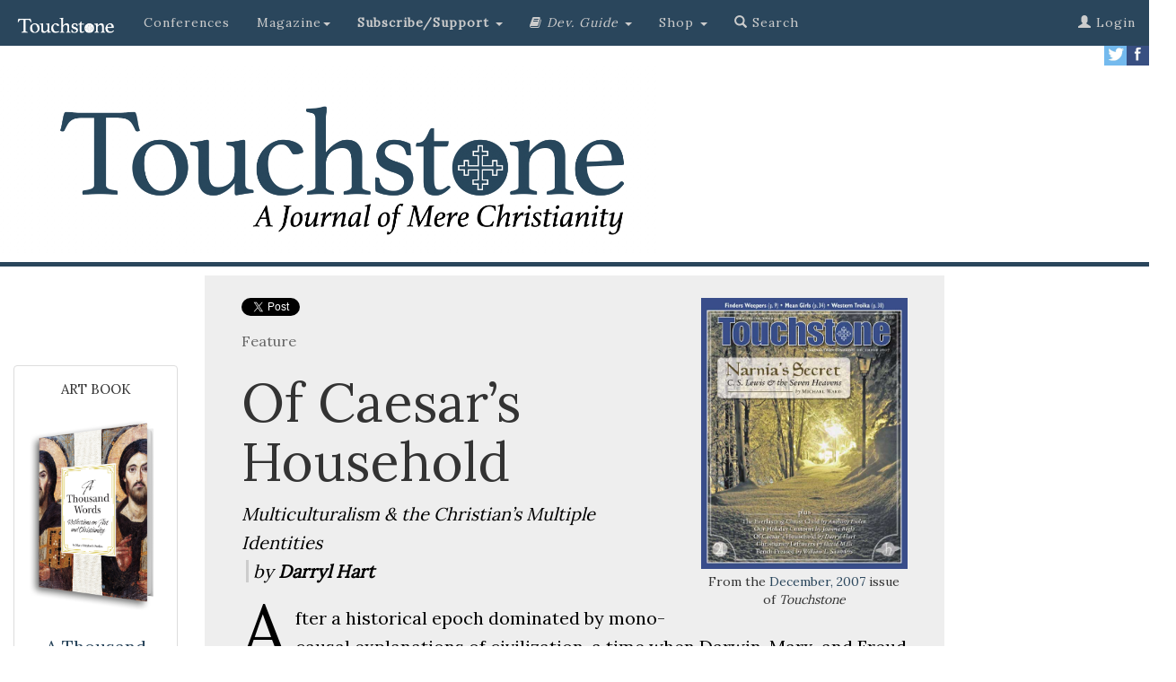

--- FILE ---
content_type: text/html; charset=UTF-8
request_url: https://www.touchstonemag.com/archives/article.php?id=20-10-018-f
body_size: 38302
content:

<!DOCTYPE html>
<html lang="en">
      
<head>
    
    <meta http-equiv="Content-Type" content="text/html; charset=utf-8">
	<title>Of Caesar&#8217;s Household by D. G. Hart | Touchstone: A Journal of Mere Christianity</title>
    <meta http-equiv="X-UA-Compatible" content="IE=edge">
    <meta name="viewport" content="width=device-width, initial-scale=1">
    <!-- The above 3 meta tags *must* come first in the head; any other head content must come *after* these tags -->
    
    <meta name="description" content="Of Caesar&#8217;s Household: Multiculturalism &amp; the Christian&#8217;s Multiple Identities by D. G. Hart">
    <meta name="author" content="D. G. Hart">
    <meta name="customtext" content="from the <em>Touchstone</em> archives.">
    <link rel="icon" href="https://www.touchstonemag.com/favicon.ico">
    


    <!-- Bootstrap core CSS -->
    <link href="https://www.touchstonemag.com/bootstrap-3.3.7/dist/css/bootstrap.min.css" rel="stylesheet">
    
    <!-- Custom CSS for Bootstrap page -->
    <link href="https://www.touchstonemag.com/bs-components/custom.css" rel="stylesheet">

    <link href="https://www.touchstonemag.com/bs-components/custom-article.css?v=1.1" rel="stylesheet">

    <!-- IE10 viewport hack for Surface/desktop Windows 8 bug -->
    <link href="https://www.touchstonemag.com/bootstrap-3.3.7/docs/assets/css/ie10-viewport-bug-workaround.css" rel="stylesheet">
    
    <link rel="stylesheet" href="https://www.touchstonemag.com/font-awesome-4.7.0/css/font-awesome.min.css">
    
	<script language="javascript" type="text/javascript" src="/js/refresh/myRotator.js"></script>

	<link rel="stylesheet" href="https://www.touchstonemag.com/bs-components/print.css" type="text/css" media="print" />
	
    <!-- Just for debugging purposes. Don't actually copy these 2 lines! -->
    <!--[if lt IE 9]><script src="../../assets/js/ie8-responsive-file-warning.js"></script><![endif]-->
    <script src="https://www.touchstonemag.com/bootstrap-3.3.7/docs/assets/js/ie-emulation-modes-warning.js"></script>

    <!-- HTML5 shim and Respond.js for IE8 support of HTML5 elements and media queries -->
    <!--[if lt IE 9]>
      <script src="https://oss.maxcdn.com/html5shiv/3.7.3/html5shiv.min.js"></script>
      <script src="https://oss.maxcdn.com/respond/1.4.2/respond.min.js"></script>
    <![endif]-->
    
    <!--GOOGLE FONT ADDITION-->
     <link href="https://fonts.googleapis.com/css?family=Lora" rel="stylesheet"> 
    
	<meta property="og:type" content="article" />
	<meta property="og:image" content="https://www.touchstonemag.com/newimages/site-pic.jpg" />
	<meta property="og:site_name" content="Touchstone: A Journal of Mere Christianity"/>
	<meta property="fb:app_id" content="1928159247435390" />
    <meta property="og:title" content="Of Caesar&#8217;s Household by D. G. Hart"/>
    <meta property="og:description" content="Multiculturalism &amp; the Christian&#8217;s Multiple Identities"/>
    <meta property="og:url" content="https://www.touchstonemag.com/archives/article.php?id=20-10-018-f"/>

	<!--Twitter Metadata-->
	<meta name="twitter:card" content="summary_large_image" />
    <meta name="twitter:title" content="Of Caesar&#8217;s Household" />
    <meta name="twitter:description" content="Multiculturalism &amp; the Christian&#8217;s Multiple Identities by D. G. Hart" />
    <meta name="twitter:image" content="https://www.touchstonemag.com/newimages/site-pic.jpg" />
    
    <!--GOOGLE DOUBLE CLICK ADS-->
      <!--BEGIN SB1-->
      <script async src="https://securepubads.g.doubleclick.net/tag/js/gpt.js"></script>
      <script>
        window.googletag = window.googletag || {cmd: []};
        googletag.cmd.push(function() {
          googletag.defineSlot('/15044733/SB1', [160, 600], 'div-gpt-ad-1562082237135-0').addService(googletag.pubads());
          googletag.pubads().enableSingleRequest();
          googletag.enableServices();
        });
      </script>
      <!--END SB1-->
    <!-- BEGIN SB2 -->
    <script async src="https://securepubads.g.doubleclick.net/tag/js/gpt.js"></script>
            <script>
              window.googletag = window.googletag || {cmd: []};
              googletag.cmd.push(function() {
                googletag.defineSlot('/15044733/SB2', [160, 600], 'div-gpt-ad-1564743981187-0').addService(googletag.pubads());
                googletag.pubads().enableSingleRequest();
                googletag.enableServices();
              });
            </script>
    <!-- END SB2 -->
    
    <!-- BEGIN LB1 -->
        <script async src="https://securepubads.g.doubleclick.net/tag/js/gpt.js"></script>
        <script>
          window.googletag = window.googletag || {cmd: []};
          googletag.cmd.push(function() {
            googletag.defineSlot('/15044733/SLB1', [728, 90], 'div-gpt-ad-1567141540934-0').addService(googletag.pubads());
            googletag.pubads().enableSingleRequest();
            googletag.enableServices();
          });
        </script>
    <!-- END LB1 -->
    
    <!-- Adjusts screen placement on "continue reading" clicks. -->
    <style>
        a.therest {
            display: block;
            position: relative;
            top: -250px;
            visibility: hidden;
        }
    </style>
   
    
    <!-- AD ROTATOR FILE INCLUSION -->
    <script language="javascript" type="text/javascript" src="/js/refresh/myAdRotator.js"></script>
    
  </head>
  <!-- Google tag (gtag.js) -->
<script async src="https://www.googletagmanager.com/gtag/js?id=G-0C20SP9JQG"></script>
<script>
  window.dataLayer = window.dataLayer || [];
  function gtag(){dataLayer.push(arguments);}
  gtag('js', new Date());

  gtag('config', 'G-0C20SP9JQG');
</script>
  
  <body>
      
  
    <!--FB article like button updated 2-5-2021-->
    <div id="fb-root"></div>
<script async defer crossorigin="anonymous" src="https://connect.facebook.net/en_US/sdk.js#xfbml=1&version=v14.0&appId=1928159247435390&autoLogAppEvents=1" nonce="bbEJV55M"></script>
    <!-- END FB article like button -->
    
    
    
            
    <!-- ====================================================================================================== -->
	<!-- ====================================================================================================== -->

    <!-- Primary Navigation -->
	<!--<center>
    <div id='div-gpt-ad-1567141540934-0' style='width: 728px; height: 90px;'>
        <script>
            googletag.cmd.push(function() { googletag.display('div-gpt-ad-1567141540934-0'); });
        </script>
    </div>
</center>-->


<div id="spacer" class="col-xs-12"></div>
<nav class="navbar navbar-inverse navbar-fixed-top">
  <div class="container-fluid">
    <!-- Brand and toggle get grouped for better mobile display -->
    <div class="navbar-header">
      <button type="button" class="navbar-toggle collapsed" data-toggle="collapse" data-target="#bs-example-navbar-collapse-1" aria-expanded="false">
        <span class="sr-only">Toggle navigation</span>
        <span class="icon-bar"></span>
        <span class="icon-bar"></span>
        <span class="icon-bar"></span>
      </button>
      <a class="navbar-brand" href="https://www.touchstonemag.com/index.php"><img src="https://www.touchstonemag.com/bs-components/new-Touchstone-logo_white.png" width="115px" /></a>
    </div>




    <!-- Collect the nav links, forms, and other content for toggling -->
    <div class="collapse navbar-collapse" id="bs-example-navbar-collapse-1">
      <ul class="nav navbar-nav">

        <li>
          <a href="https://www.touchstonemag.com/conferences/">Conferences</a>
        </li>          

        <li class="dropdown">
          <a href="#" class="dropdown-toggle" data-toggle="dropdown" role="button" aria-haspopup="true" aria-expanded="false">Magazine<span class="caret"></span></a>
            <ul class="dropdown-menu" id="blue-background">
              <li><a href="https://www.touchstonemag.com/archives/issue.php?id=254">The Current Issue</a></li>
              <li><a href="https://www.touchstonemag.com/archives/issues/">Issues</a></li>
              <li><a href="https://www.touchstonemag.com/archives/authors/">Authors</a></li>
              <li><a href="https://www.touchstonemag.com/archives/topics/">Topics</a></li>
              <li role="separator" class="divider"></li>
              <li><a href="https://www.touchstonemag.com/about/">About <em>Touchstone</em></a></li>
              <li><a href="https://www.touchstonemag.com/contact/">Contact</a></li>
              <li><a href="https://www.touchstonemag.com/archives/submission-guidelines.php">Article Submission Requirements</a></li>
            </ul>
        </li>    
		  
		   
        </li>
       
		<li class="dropdown">
          <a href="#" class="dropdown-toggle" data-toggle="dropdown" role="button" aria-haspopup="true" aria-expanded="false"><strong>Subscribe/Support </strong><span class="caret"></span></a>
          <ul class="dropdown-menu" id="blue-background">
            <li><a href="https://www.touchstonemag.com/subscribe/">Subscribe</a></li>
            <li><a href="https://www.touchstonemag.com/archives/login/index2.php">Renew</a></li>
            <li><a href="https://www.touchstonemag.com/archives/login/index2.php">Change Address</a></li>
            <li><a href="https://www.touchstonemag.com/gift.php">Gift Subscriptions</a></li>
           <!--
            <li><a href="https://online.icnfull.com/fsj/?action=SUBSCRIPTION&pub_code=TST&term_pub=TST&web_format=BULK&list_source=LWEBBULK">Bulk Subscriptions</a></li>
            -->
            
                        <li role="separator" class="divider"></li>
                        
                        

            <li><a href="https://interland3.donorperfect.net/weblink/weblink.aspx?name=E350987&id=2"><strong>Donate</strong></a></li>

            <li><a href="https://www.touchstonemag.com/donations/guild/"><strong>Guild</strong></a></li>

            <li><a href="https://www.touchstonemag.com/donations/watchmen/"><strong>Watchmen</strong></a></li>
          </ul>
        </li>
        

        
<li class="dropdown">
          <a href="#" class="dropdown-toggle" data-toggle="dropdown" role="button" aria-haspopup="true" aria-expanded="false"><i class="fa fa-book"></i> 
</span> <em>Dev. Guide </em><span class="caret"></span> </a>
          <ul class="dropdown-menu" id="blue-background">
            <li><a href="https://www.touchstonemag.com/daily-devotional-guide/login/index.php">Login to Download</a></li>
            <li><a href="https://www.touchstonemag.com/daily-devotional-guide/index.php">About</a></li>
            <li><a href="https://www.touchstonemag.com/daily-devotional-guide/index.php#subscribe">Subscribe</a></li>
            <li><a href="https://ssl.drgnetwork.com/ecom/fsj/app/live/subcustserv?pagemode=start&org=fsj&publ=DD&php=Y">Manage Subscription</a></li>
            <li><a href="https://touchstonemag.com/daily_reflections/">Daily Reflections</a></li>
            <!--<li><a href="https://www.touchstonemag.com/daily-readings/">Daily Readings</a></li>-->
          </ul>
        </li>  
        
        
        <li class="dropdown">
          <a href="#" class="dropdown-toggle" data-toggle="dropdown" role="button" aria-haspopup="true" aria-expanded="false"> Shop <span class="caret"></span> </a>
          <ul class="dropdown-menu" id="blue-background">
          <li><a href="https://fsjstore.com"><em>A Thousand Words</em> Art Book</a></li>
          <li><a href="https://fsjstore.com">The Calendar</a></li>
          <li><a href="https://fsjstore.com">Back Issues</a></li>
          </ul>
        </li>          
        
        
        <li><a href="https://www.touchstonemag.com/archives/search.php"><span class="glyphicon glyphicon-search"></span> Search</a></li>
        
        
      </ul>
      


		<ul class='nav navbar-nav navbar-right'>          
			
			
			
			<li><a href='https://www.touchstonemag.com/archives/login'><span class='glyphicon glyphicon-user' aria-hidden=true></span> Login</a></li>
			
			
		</ul>
      
	
    
      
    
    
          
          
          
	
      
    </div><!-- /.navbar-collapse -->
  </div><!-- /.container-fluid -->
</nav>

   
    
    	<!-- Secondary Navigation
        <div class="row hidden-xs" id="secondary-nav">   
            <div id="custom" class="col-sm-4"><p><a href="https://www.touchstonemag.com/fight-or-flight/">2019 conference</a></p></div>
            <div id="custom" class="col-sm-4"><p><a href="https://touchstonemag.com/daily_reflections/">daily reflections</a></p></div>
            <div id="custom" class="col-sm-4"><p><a href="http://www.fsj.org">the fellowship of st. james</a></p></div>
        </div>-->
        
        <!-- SOCIAL ICONS -->
        <div id="social-media-icons" class="hidden-xs" >
            <p>
            <a href="https://www.facebook.com/touchstonemag/">
                <img src="https://www.touchstonemag.com/bs-components/facebook.jpg" width="25px" align="right">
            </a>
            <a href="https://twitter.com/touchstonemag">
                <img src="https://www.touchstonemag.com/bs-components/twitter.jpg" width="25px" align="right">
            </a>
            </p>
		</div>

    <!-- / Primary Navigation -->
        
        <!-- BEGIN HEADER CONTAINER -->
       
       <!-- Horizontal Bar 
       	<div class="row">
        	<div id="spacer" class="col-xs-12"></div>
		</div> Horizontal Bar -->
       
        <!-- Banner Graphic -->
        <div class="row" id="banner">
            <div class="col-sm-7">
                
            	<a href="https://www.touchstonemag.com/index.php">
                	<img class="logo" src="https://www.touchstonemag.com/bs-components/logo-w-tagline.jpg">
                </a>
            </div>
            <div class="col-sm-5 hidden-xs" >
                
            
                <div class="row" style="margin-top: 20px">

                   
                    <!--
                    <div class="col-sm-10" id="homepage-donor-box">
                    	<div class="thumbnail" id="donor-box">
                            	<center>
                                	<p class="donor-question">CALLING ALL READERS</p>
                                    <p class="title">Only a Few Days Left</p>
                                    
                                        <big><p>Click below to help us reach our <br />$25,000 matching grant <br />by June 30.</p></big>
                                        				<a href="https://interland3.donorperfect.net/weblink/WebLink.aspx?name=E350987&id=2" class="btn btn-primary" role="button"><span class="white">Give Today!</em></span></a>
                                                        <p></p>
                    
                            	</center>
                    		</div>
                    </div>

                    <div class="col-sm-10" id="homepage-donor-box">
                    	<div class="thumbnail" id="donor-box">
                            	<center>
                                	<p class="donor-question">at cross purposes</p>
                                    <p class="title">Life &amp; Death in the Negative World</p>
                                    
                                        <p><strong><big>The 2024 <em>Touchstone </em>Conference</strong></big><br />Trinity International University<br />
                                        September 26&ndash;28, 2024<br />
                                        Bannockburn, Illinois
<br /></p>
                                        				<a href="https://www.thetouchstoneconference.com" class="btn btn-primary" role="button"><span class="white">Register Today</em></span></a>
                                                        <p></p>
                    
                            	</center>
                    		</div>
                    </div>

                    -->

                    <div class="col-sm-2">
                    </div>
                </div>
                
    		</div> 
        
        <!-- Horizontal Bar -->
       	<div class="row">
        	<div id="spacer" class="col-xs-12"></div>
		</div><!-- / Horizontal Bar -->
        
    
    </div><!-- / END HEADER CONTAINER -->
    
        
    <!-- ====================================================================================================== -->
	<!-- ====================================================================================================== -->
    
    <!-- BEGIN BODY CONTENT -->
    <div class="container-fluid">
    	<div class="row" id="ts-body-content">
            
            <div class="hidden-xs col-sm-2" id="sidebar-left">                
        		<!-- Begin Sidebar Left -->

<div class="thumbnail" style="margin-top:100px;">
    <p class="date-from-the-archives">ART BOOK<br /><br /></p>
    <a href="https://fsjstore.com/products/a-thousand-words-reflections-on-art-and-christianity">
        <img src="https://www.touchstonemag.com/a-thousand-words/assets/img/3dcover.png" width="100%">
    </a>
    <div class="caption">
        <p class="subtitle">
            <a href="https://fsjstore.com/products/a-thousand-words-reflections-on-art-and-christianity">A Thousand Words: Reflections On Art and Christianity<br /><br /></a>
        </p>
        <center>
            <a href="https://fsjstore.com/products/a-thousand-words-reflections-on-art-and-christianity" class="btn btn-default"><strong>Only $49.95!</strong>
            </a>
        </center>
    </div>
</div> 


<div class="thumbnail" style="margin-top:1500px;">
    <p class="date-from-the-archives">A <em>Touchstone</em> Reader<br /><br /></p>
    <a href="https://fsjstore.com/collections/books">
        <img src="https://www.touchstonemag.com/creed-and-culture-2/CCII-hardback.jpg" width="100%">
    </a>
    <div class="caption">
        <p class="subtitle">
            <a href="https://fsjstore.com/collections/books">Creed &amp; Culture II</a>
        </p>
        <center>
            <a href="https://fsjstore.com/collections/books" class="btn btn-default"><strong>Purchase</strong>
            </a>
        </center>
    </div>
</div> 
            </div>

            <div class="col-sm-8">
            	<div id="ts-article-box">
            	
            	    
                                        
                    <div id="from-issue">
                        <figure>
                            <a href='issue.php?id=135'><img src='darius/images/issues/bigcover-20-10.jpg' border=0 class=footercover></a>                             <figcaption>From the <a href='issue.php?id=135'>December, 2007</a> issue of <em>Touchstone</em> </figcaption>
                        </figure>
                    </div>
                    
                    <div id="custom-social-box">
                    	<a class="twitter-share-button" href="https://twitter.com/intent/tweet?text=Of Caesar&#8217;s Household:%20Multiculturalism &amp; the Christian&#8217;s Multiple Identities">Tweet</a>
                    	<!--FB button updated 2-5-2021-->
                    	<div class="fb-like" data-href="https://www.touchstonemag.com/archives/article.php?id=20-10-018-f" data-width="200" data-layout="button_count" data-action="like" data-size="small" data-share="true"></div>
                    </div>

                    <p class="article-kind">Feature</p><p></p><div class='article-text'><p><!DOCTYPE HTML PUBLIC "-//W3C//DTD HTML 4.01 Transitional//EN">
<html>
<head>
<title>Of Caesar&#8217;s Household by D. G. Hart</title>
<meta http-equiv="Content-Type" content="text/html; charset=iso-8859-1">
</head>

<body>
<h3>Feature</h3>
<h1>Of Caesar&#8217;s Household</h1>
<p><em> Multiculturalism &amp; the Christian&#8217;s Multiple Identities <br /><span class="byline">by <strong>Darryl Hart</strong></span></em></p>
<p><span class="dropcap">A</span>fter a historical epoch dominated by mono-causal explanations of civilization,
  a time when Darwin, Marx, and Freud traced most human achievements to biological
  necessity, economic interest, or sexual repression, reductionism&#8212;the
  habit of tracing spiritual and artistic expressions to physical or material
circumstances&#8212;no longer looks as plausible as it once did.</p>


<p> Contemporary believers are especially sensitive to the efforts of scholars
  to explain something as noble and uplifting as faith as simply the function
  of a basic physical urge, social conditioning, or psychological need. Students
  of religion who are sympathetic to faith are much more inclined to speak of
  belief as an independent variable that may influence human motives or cultural
  expressions as much as, if not more than, biological, economic, or psychological
  circumstances.</p>
<p> Of course, reductionism is not entirely vanquished. The politics of identity
  that has shaped many of America&#8217;s most important political debates since
  the legislation of the Great Society continues to nurture it. During the 1960s
  and 1970s the holy trinity of race, class, and sex dominated academic investigations
  of American society while also providing Democrats and Republicans with strategies
  for winning at the ballot box.</p>
  
<p> Lately, class has lost some of its use as a definer of identity, thanks to
  the ascendancy of sexual orientation. But the power of the politics of identity
  shows no signs of abating, and one significant reason is the addition of faith
  to the list of essential identities that cannot be explained away as the expression
  of some more fundamental factor.</p>
<p> Quite plausibly, to counter secular explanations that seek to reduce religion
  to material first-causes, apologists for Christianity insist that faith is
  as basic to human identity and motivation as class, race, sex, and sexual preference.</p>
<p><strong class="subhead"> Liberalism&#8217;s Abstraction</strong></p>
<p> The reaction of those who hold certain parts of their identity dear, believers
  included, is understandable as a response to modern liberalism&#8217;s demands
  for objective and neutral grounds for political participation. The basis for
  modern political participation has been an understanding of the person as abstractly
  human, stripped of the accidents of blood, land, or creed.</p>
<p> Multiculturalism was an understandable reaction against such a cookie-cutter
  approach to the person. Liberalism could not take (because it was expressly
  prohibited from taking) account of personal idiosyncracracies such as kinship,
  family, race, region, creed, income, sex, or sexual preference.</p>
<p> The recognition of liberalism&#8217;s inadequacy in handling particular aspects
  of personal identity came relatively late in the politics of identity. Some
  believers take liberalism&#8217;s disdain of faith personally, as if liberalism
  is inherently anti-religious. But even if applied inconsistently, liberalism&#8217;s
  disregard of the personal is no more hostile to faith than to race, class,
  sex, or sexual orientation.</p>
  
  
<p> Even so, the cost of political participation to religion seems excessively
  high to many American Christians, and this helps explain the rise of the Religious
  Right specifically but also the emergence of &#8220;values voters.&#8221; For
  them, faith is a personal experience so total that it necessarily transforms
  a person&#8217;s most basic dispositions and motivation, thus contradicting
  liberalism&#8217;s demand for a neutral or impersonal political self.</p>
<center>
                                <p><a href='https://www.touchstonemag.com/archives/article.php?id=20-10-018-f&readcode=&readtherest=true#therest'><div id='readmore-button'><span class='white'>Continue Reading</span></div></a></p>
                                </center><hr /><div class='bio-box'>
                                <p><em><strong><a href='https://www.touchstonemag.com/archives/author.php?id=292'>D. G. Hart </a></strong>works for the Intercollegiate Studies Institute (<a href="http://www.isi.org">www.isi.org</a>) and is an elder in the Orthodox Presbyterian Church. He is the author of </em>A Studen't Guide to Religious Studies<em> (ISI Books) and </em>John Williamson Nevin: High Church Calvinist<em> (P&R Books). </em></p>
                                <p><em><strong><a href='https://www.touchstonemag.com/archives/author.php?id=0'> </a></strong></em></p>
                                
                                </div><div id='dont-print'><p> </p><!--BEGIN SUBSCRIBER PROMPT-------------------------------------------------->

<div class="row">
	<div class="col-lg-12">
    	<p class="content-heading">subscription options</p>
    </div>
</div>

                    
<div class="row">
	<div class="col-sm-6">
    	<div class="thumbnail">
                <center>
				<p></p>
                <p><a href="https://ssl.drgnetwork.com/ecom/FSJ/app/live/subscriptions?org=FSJ&publ=TS&key_code=ETSPDN&type=S&gift_key=ETSPDG" class="btn btn-default" role="button">
                <strong><big>Order <br />Print/Online </br >Subscription</big></strong></a></p>
				<a href="https://ssl.drgnetwork.com/ecom/FSJ/app/live/subscriptions?org=FSJ&publ=TS&key_code=ETSPDN&type=S&gift_key=ETSPDG">	
                    <img src="https://www.touchstonemag.com/newimages/print-web-sub-pic.jpg" width="100%"/>
                </a>
                <p><strong><span class="orange">Get six issues (one year) of <em>Touchstone</em> PLUS 
                full online access including pdf downloads</span></strong> for only <strong>$39.95</strong>. That's only $3.34 per month!</p>
               
                
			</center>
	
		</div>
	</div>
	<div class="col-sm-6">
    	<div class="thumbnail">
    	    <center>
            	<p></p>
                <p><a href="https://ssl.drgnetwork.com/ecom/FSJ/app/live/subscriptions?org=FSJ&publ=TS&key_code=ETSQDN&type=S" class="btn btn-default" role="button">
                <strong><big>Order <br />Online Only<br /> Subscription</big></strong></a></p>
                <a href="https://ssl.drgnetwork.com/ecom/FSJ/app/live/subscriptions?org=FSJ&publ=TS&key_code=ETSQDN&type=S">
                	<img src="https://www.touchstonemag.com/newimages/web-sub-pic.jpg" width="100%" />
                </a>
                <p><strong><span class="orange">Get a one-year full-access subscription to the <em>Touchstone</em> 
                online archives</span></strong> for only <strong>$19.95</strong>. That's only $1.66 per month!</p>
                
                
        	</center>
		</div>
	</div>
</div>

<p></p>
<a name="gift"></a>
                    
<div class="row">
	
	<div class="col-sm-3">
	</div>
    
    <div class="col-sm-6">
    	<div class="thumbnail">
        	<center>
            	<p><br /></p>
                <p><a href="https://ssl.drgnetwork.com/ecom/FSJ/app/live/subscriptions?org=FSJ&publ=TS&key_code=ETSPDG&type=S&gift_key=ETSPDG" class="btn btn-default" role="button">
                <strong>Give a Gift Subscription</strong></a></p>
				<p></p>
			</center>
		</div>
	</div>
    
    <div class="col-sm-3">
	</div>
    
</div>


<p></p>



<div class="row">
	<div class="col-lg-12">
    	<p class="content-heading">bulk subscriptions</p>
    </div>
</div>

<div class="row">
	<div class="col-lg-12">
    	<p align="center"><strong><a href="https://ssl.drgnetwork.com/ecom/FSJ/app/live/subscriptions?org=FSJ&publ=TS&key_code=ETSBULK&type=S&gift_key=ETSPDG">Order <em>Touchstone</em> subscriptions in bulk</a> and save $10 per sub!</strong> Each subscription includes 6 issues of <em>Touchstone</em> plus full online access to touchstonemag.com—including archives, videos, and pdf downloads of recent issues for only $29.95 each! Great for churches or study groups.<br /><br /></p>	
    </div>
</div>			

                        
<div class="row">
	<div class="col-lg-12">
    	<p align="center"><em>Transactions will be processed on a secure server.</em></p>
	</div>
</div>		


<!--END SUBSCRIBER PROMPT--------------------------------------------------><br />

<div class="row" id="more-from-the-archives">
	<div class="col-sm-12">
		<p class="content-heading">more from the online archives</p>
    </div>
</div>

<div class="row" id="more-from-the-archives">



    

		<div class='col-sm-6 col-md-4'>
            <div class='thumbnail'>
                <a href='https://www.touchstonemag.com/archives/article.php?id=33-02-031-f'>
                    <img src='https://www.touchstonemag.com/archives/darius/images/article-pics/33-02-031-f.jpg' height='150px'>
                </a>
                <div class='caption'>
                	<p class='date-from-the-archives'>33.2&#8212;March/April 2020</p>
                    <p class='title'>
                    	<a href='https://www.touchstonemag.com/archives/article.php?id=33-02-031-f'>Christian Pro-Family Governments?</a>
                    </p>
                    <p class='subtitle'>Old & New Lessons from Europe by Allan C. Carlson</p>
                </div>
            </div>
        </div>
		
		<div class='col-sm-6 col-md-4'>
            <div class='thumbnail'>
                <a href='https://www.touchstonemag.com/archives/article.php?id=24-01-039-f'>
                    <img src='https://www.touchstonemag.com/archives/darius/images/article-pics/24-01-039-f.png' height='150px'>
                </a>
                <div class='caption'>
                	<p class='date-from-the-archives'>24.1&#8212;January/February 2011</p>
                    <p class='title'>
                    	<a href='https://www.touchstonemag.com/archives/article.php?id=24-01-039-f'>Sanger's Victory</a>
                    </p>
                    <p class='subtitle'>How Planned Parenthood's Founder Played the Christians, and Won by Allan C. Carlson</p>
                </div>
            </div>
        </div>
		
		<div class='col-sm-6 col-md-4'>
            <div class='thumbnail'>
                <a href='https://www.touchstonemag.com/archives/article.php?id=27-06-024-f'>
                    <img src='https://www.touchstonemag.com/archives/darius/images/article-pics/27-06-024-f.jpg' height='150px'>
                </a>
                <div class='caption'>
                	<p class='date-from-the-archives'>27.6&#8212;Nov/Dec 2014</p>
                    <p class='title'>
                    	<a href='https://www.touchstonemag.com/archives/article.php?id=27-06-024-f'>Tales of Forbidden Stereotypes</a>
                    </p>
                    <p class='subtitle'>Real-Life Men &amp; Women &amp; the Tragic Loss of Human Comedy by Anthony Esolen</p>
                </div>
            </div>
        </div>
		
</div><p></p>

<div class="row">

<div class="col-sm-2">
</div>

<div class="col-sm-8">
	<div class="thumbnail" id="donor-box">
        	<center>
            	<p class="donor-question">calling all readers</p>
                <p class="title">Please Donate</p>
                <p><span class="orange"><strong>"There are magazines worth reading but few worth saving . . . <em>Touchstone</em> is just such a magazine."<br />&#8212;Alice von Hildebrand</strong></p>

<p>"Here we do not concede one square millimeter of territory to falsehood, folly, contemporary sentimentality, or fashion.  We speak the truth, and let God be our judge. . . . <em>Touchstone</em> is the one committedly Christian conservative journal."<br />&#8212;Anthony Esolen, <em>Touchstone</em> senior editor</p>
				<a href="https://interland3.donorperfect.net/weblink/WebLink.aspx?name=E350987&id=2" class="btn btn-primary" role="button"><span class="white">Support <em>Touchstone</em></span></a>
                <p></p>

        	</center>
		</div>
</div>
<div class="col-sm-2">
</div>

</div><p><a href="/honey-pot"><span class="gray">00</span></a></p>				    </div>
				</div>	
			</div>
        </div>
            
        <!--COLUMN CONTAINS SIDEBAR-->
            
        <div class="hidden-xs col-sm-2" id="sidebar-right">
            <!-- Begin Sidebar Right -->

<!--<div class="thumbnail" style="margin-top:400px;">
    <p class="date-from-the-archives">Anno Domini 2026<br /><br /></p>
    <a href="https://fsjstore.com/products/anno-domini-2026-the-st-james-calendar-of-the-christian-year">
        <img src="https://fsjstore.com/cdn/shop/files/2026calpage.jpg" width="100%">
    </a>
    <div class="caption">
        <p class="subtitle">
            The St. James Calendar of the Christian Year<br /><br /></a>
        </p>
        <center>
            <a href="https://fsjstore.com/products/anno-domini-2026-the-st-james-calendar-of-the-christian-year" class="btn btn-default"><strong>Purchase</strong>
            </a>
        </center>
    </div>
</div> -->

<div class="thumbnail" style="margin-top:1300px;">
    <p class="date-from-the-archives">SUBSCRIBE TO <em>TOUCHSTONE</em></p>
    <a href="https://www.touchstonemag.com/archives/subscribe-to-touchstone.php">
        <img src="https://www.touchstonemag.com/newimages/print-web-sub-pic.jpg" width="100%">
    </a>
    <div class="caption">
        <p class="subtitle">
            <a href="https://www.touchstonemag.com/archives/subscribe-to-touchstone.php">1 year&#8212;six issues PLUS full access to <em>Touchstone</em>'s extensive online archive!</a>
        </p>
        <center><a href="https://www.touchstonemag.com/archives/subscribe-to-touchstone.php" class="btn btn-default"><strong>Subscribe Today!<br /> as low as $19.95</strong>
        </a></center>
    </div>
</div>        </div>
            
		</div>            
    </div>
</div>
    
<!-- BEGIN FOOTER CONTENT -->
    
    <div class="container-fluid">
    
		<div class="row" id="ts-footer-box">
    
    		<div class="col-sm-6">
            <p><img src="https://www.touchstonemag.com/bs-components/Touchstone_logo_FNL_White.png" width="90%" /></p>
            <hr />
            <p><em>Touchstone</em> </em>is a Christian journal, conservative in doctrine and eclectic in content, with editors and readers from each of the three great divisions of Christendom&#8212;Protestant, Catholic, and Orthodox.</p>
            <p>The mission of the journal and its publisher, The Fellowship of St. James, is to provide a place where Christians of various backgrounds can speak with one another on the basis of shared belief in the fundamental doctrines of the faith as revealed in Holy Scripture and summarized in the ancient creeds of the Church.</p>

            <p>The Fellowship of St. James is a 501(c)(3) non-denominational, non-partisan, organization that receives no government funding. All gifts are tax-deductible.</p>
            
            </div>
            <div class="col-sm-3">
            <p class="footer-title">quick links</p>
            <ul>
            <li><a href="https://www.fsj.org/new/devotional-guide.php">Daily Devotional Guide</a></li>
            <li><a href="https://www.touchstonemag.com/archives/submission-guidelines.php">Article Submissions</a></li>
            <li><a href="https://fsjstore.com/">Anno Domini 2026</a></li>
            <li><a href="https://www.touchstonemag.com/archives/subscribe-to-touchstone.php">Subscribe</a></li>
            <li><a href="https://fsjstore.com/">Shop</a></li>
            <li><a href="https://www.touchstonemag.com/archives/logout.php">Logout</a></li>
            </ul>
            <p>
            </div>
            <div class="col-sm-3">
            <p class="footer-title">contact</p>
            <ul>
            <li>editor@touchstonemag.com</li>
            <li>bookreviews@touchstonemag.com</li>
            <li>letters@touchstonemag.com</li>
            <li>webmaster@touchstonemag.com</li>
            <li>office@fsj.org</li>
            </ul>
            <p class="footer-title">advertisting</p>
            <ul>
            <li><a href="https://www.touchstonemag.com/misc/rate_card.pdf">Rate Card</a> <span class="glyphicon glyphicon-download-alt" aria-hidden=true></span></li>
            <li><a href="http://www.pma-inc.net/">PMA</a></li>
            </ul>
            </div>
    
    	</div>

    	<div class="row" id="fsj-box">
    		<div class="col-sm-12">
            <!--<p><em>Touchstone</em> is published by</p>
            <p><a href="http://www.fsj.org/"><img src="https://www.touchstonemag.com/bs-components/fsj-logo.jpg"  width="80%"/></a></p>
            --><p>All content &#169; <a href="http://www.fsj.org/">The Fellowship of St. James</a> — 2026. All rights reserved.<br><a href="http://www.fsj.org/new/policies.php">Returns, refunds, and privacy policy.</a></p>
            </div>
    	</div>
        
        <!-- Bootstrap core JavaScript
    ================================================== -->
    <!-- Placed at the end of the document so the pages load faster -->
    <script src="https://ajax.googleapis.com/ajax/libs/jquery/1.12.4/jquery.min.js"></script>
    
    <script>window.jQuery || document.write('<script src="../../assets/js/vendor/jquery.min.js"><\/script>')</script>

    <script src="https://www.touchstonemag.com/bootstrap-3.3.7/js/modal.js"></script>
    <script type="text/javascript">
     $(window).load(function(){
         $('#exampleModalLong').modal('show');
      });
    </script>

    <!-- Latest compiled and minified JavaScript -->
<script src="https://cdn.jsdelivr.net/npm/bootstrap@3.3.7/dist/js/bootstrap.min.js" integrity="sha384-Tc5IQib027qvyjSMfHjOMaLkfuWVxZxUPnCJA7l2mCWNIpG9mGCD8wGNIcPD7Txa" crossorigin="anonymous"></script>
    
    </div>
    
    <!--TWITTER CODE-->
    <script>window.twttr = (function(d, s, id) {
		  var js, fjs = d.getElementsByTagName(s)[0],
			t = window.twttr || {};
		  if (d.getElementById(id)) return t;
		  js = d.createElement(s);
		  js.id = id;
		  js.src = "https://platform.twitter.com/widgets.js";
		  fjs.parentNode.insertBefore(js, fjs);
		
		  t._e = [];
		  t.ready = function(f) {
			t._e.push(f);
		  };
		
		  return t;
		}(document, "script", "twitter-wjs"));
	</script>
    
    <!-- Begin Constant Contact Active Forms -->
    <script> var _ctct_m = "ded703e66606a221bbd32cf47afec762"; </script>
    <script id="signupScript" src="//static.ctctcdn.com/js/signup-form-widget/current/signup-form-widget.min.js" async defer></script>
    <!-- End Constant Contact Active Forms -->
    
   </body>
   </html>
    

